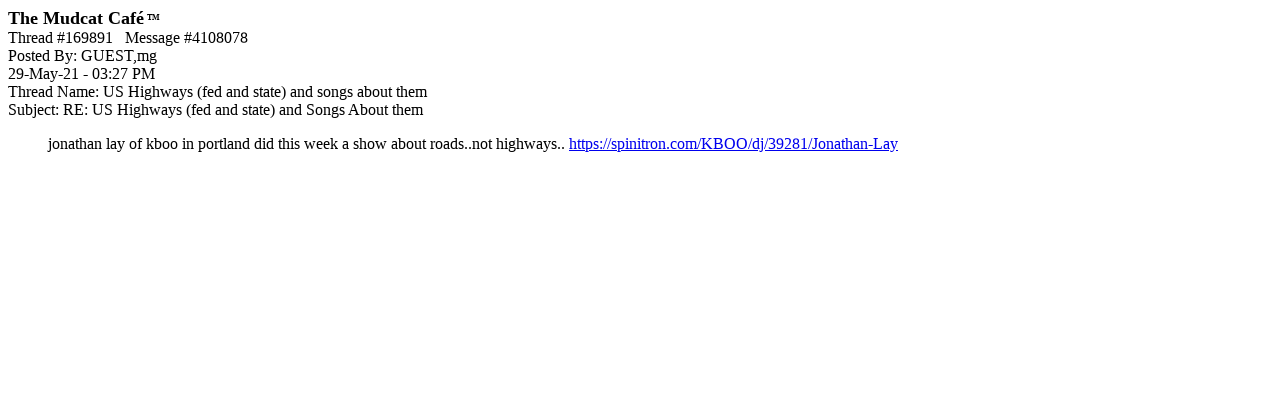

--- FILE ---
content_type: text/html; charset=utf-8
request_url: https://www.google.com/recaptcha/api2/aframe
body_size: 268
content:
<!DOCTYPE HTML><html><head><meta http-equiv="content-type" content="text/html; charset=UTF-8"></head><body><script nonce="0BZwWuGTfx6fDl4Cpbi9DQ">/** Anti-fraud and anti-abuse applications only. See google.com/recaptcha */ try{var clients={'sodar':'https://pagead2.googlesyndication.com/pagead/sodar?'};window.addEventListener("message",function(a){try{if(a.source===window.parent){var b=JSON.parse(a.data);var c=clients[b['id']];if(c){var d=document.createElement('img');d.src=c+b['params']+'&rc='+(localStorage.getItem("rc::a")?sessionStorage.getItem("rc::b"):"");window.document.body.appendChild(d);sessionStorage.setItem("rc::e",parseInt(sessionStorage.getItem("rc::e")||0)+1);localStorage.setItem("rc::h",'1769006025709');}}}catch(b){}});window.parent.postMessage("_grecaptcha_ready", "*");}catch(b){}</script></body></html>